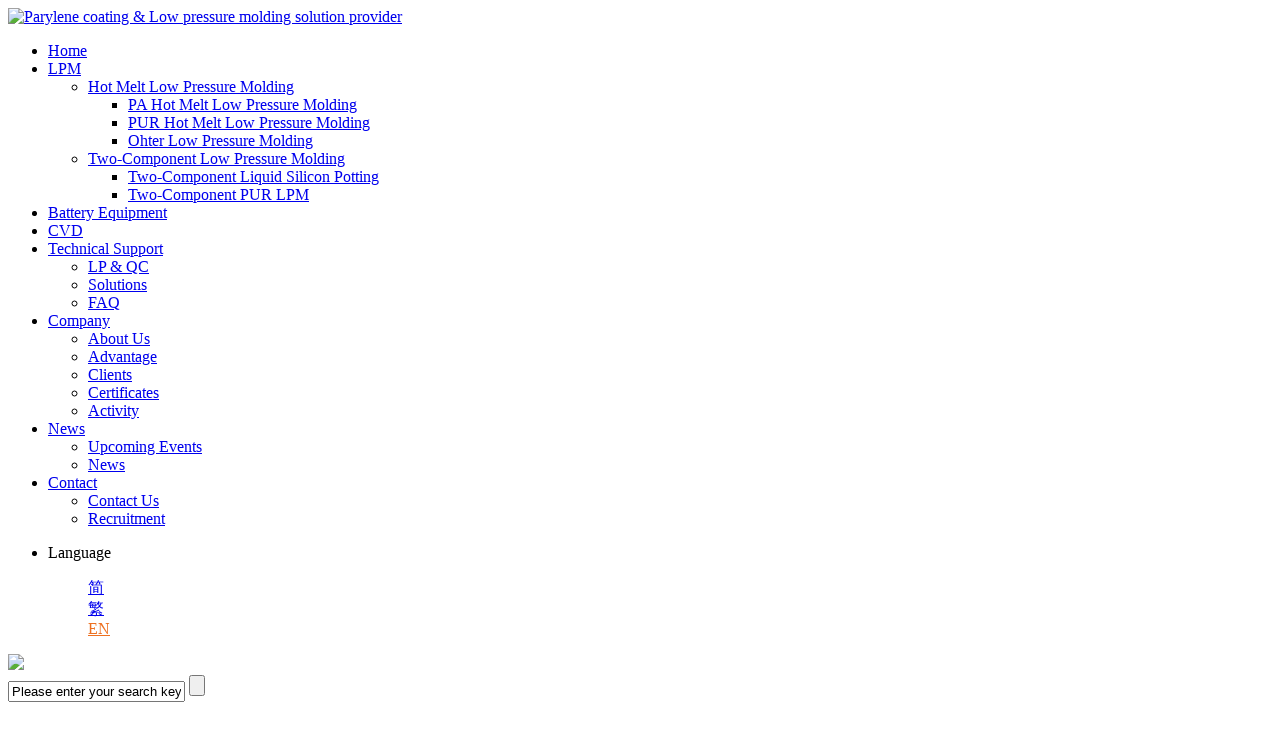

--- FILE ---
content_type: text/html;charset=utf-8
request_url: http://www.lpms.cc/index.php?lang=en
body_size: 9205
content:
<!DOCTYPE HTML>
<html>
<head>
<meta name="renderer" content="webkit">
<meta charset="utf-8" 123/>
<meta http-equiv="X-UA-Compatible" content="IE=edge,chrome=1">
<title>Parylene coating & Low pressure molding solution provider</title>
<meta name="description" content="LPMS  is the pioneer of low pressure molding,CVD, Parylene coating nano spray&coating film technology and dual liquid molding technology.LPMS provides turkey solution from Low pressure molding equipment, mold set, resin&material, set up parameters, training and customer service." />
<meta name="keywords" content="CVD, Chemical Vapor Deposition, Parylene,Parylene coating,nano coating,Macromelt，Thermelt，technomelt，Low pressure molding equipment,Low pressure injection molding equipment,Low pressure injection molding process,Low pressure injection,Low pressure injection glue,Low pressure molding glue,Low pressure molding tools,Low pressure molding molds,Low pressure molding product,Low pressure injection product" />
<meta name="generator" content="MetInfo 5.3.19" />
<link href="favicon.ico" rel="shortcut icon" />
<meta content="width=device-width, initial-scale=1.0, maximum-scale=1.0, user-scalable=0" name="viewport" />
<link rel="stylesheet" type="text/css" href="public/ui/met/css/metinfo_ui.css" id="metuimodule" data-module ="10001" />
<link rel="stylesheet" type="text/css" href="templates/metv5_en/images/css/metinfo.css" />
<script src="public/js/jQuery1.7.2.js" type="text/javascript"></script>
<script src="public/ui/met/js/metinfo_ui.js" type="text/javascript"></script>
<!--[if IE]>
<script src="public/js/html5.js" type="text/javascript"></script>
<![endif]--><script src="public/js/video.js" type="text/javascript"></script>

</head>
<body ondragstart="return false">


<link rel="stylesheet" type="text/css" href="templates/metv5_en/images/css/swiper-3.4.1.min.css">
<link rel="stylesheet" type="text/css" href="templates/metv5_en/images/css/animate.min.css">


<script type="text/javascript" src="templates/metv5_en/images/js/jquery-1.9.0.min.js"></script>
<script type="text/javascript" src="templates/metv5_en/images/js/jquery.SuperSlide.2.1.1.js"></script>
<script type="text/javascript" src="templates/metv5_en/images/js/swiper-3.4.1.jquery.min.js"></script>
<script type="text/javascript" src="templates/metv5_en/images/js/swiper-amition.js"></script>
<script type="text/javascript" src="templates/metv5_en/images/js/jquery.bxslider.js"></script>
<script type="text/javascript" src="templates/metv5_en/images/js/wow.min.js"></script>
<script type="text/javascript" src="templates/metv5_en/images/js/jdu.js"></script>

<script>
document.oncontextmenu = function(){
  return false;
}
document.onkeydown = function(){
  if (event.ctrlKey && window.event.keyCode==67){
    return false;
  }
}
document.body.oncopy = function (){
  return false;
}
//不建议连选中文本都不行
document.onselectstart = function(){
  return false;
}
</script>

<!--[if lte IE 8]>
	<link rel="stylesheet" type="text/css" href="/phone/css/style.css">
	<script type="text/javascript" src="/phone/js/jquery-1.8.3.min.js"></script>
	<script type="text/javascript" src="/phone/js/iealert.js"></script>
	<script type="text/javascript">
		//检测IE兼容	   
		$("body").iealert();	
	</script>

<![endif]-->
<!--[if IE 8]>
	<style type="text/css">
		#ie-alert-panel {
			width:600px;
			height:400px;
		}
	</style>
<![endif]-->
<!-- 头部 -->
 
<div class="header">
	<div class="inbox wrap clearfix">
		<a href="http://www.lpmscvd.com/index.php?lang=en" title="Parylene coating & Low pressure molding solution provider" class="logo">
		<img src="upload/201807/1531122239.png" alt="Parylene coating & Low pressure molding solution provider" title="Parylene coating & Low pressure molding solution provider">
		</a>
		<ul class="nav" id="nav">
			<li class="nLi" style="display: none;"></li>
			<li class="nLi ">
				<a href="http://www.lpmscvd.com/index.php?lang=en" title="Home" class="a1">Home</a>
			</li>
			

			<li class="nLi ">
				<a href="q_pro1/product.php?lang=en&class1=300" class="a1">LPM</a>
	

					
	
				<ul class="sub">
		
					<li class="inli">
						<a href="q_pro11/product.php?lang=en&class1=331" class="a2"> Hot Melt Low Pressure Molding</a>
						

	
				<ul class="insub">
	

					<li class="inli"><a href="q_pro11/product.php?lang=en&class1=331" class="a3">PA Hot Melt Low Pressure Molding</a></li>


					<li class="inli"><a href="q_pro12/product.php?lang=en&class1=352" class="a3">PUR Hot Melt Low Pressure Molding</a></li>
	

					<li class="inli"><a href="q_pro13/product.php?lang=en&class1=368" class="a3">Ohter Low Pressure Molding</a></li>

				</ul>
								

						
						
					</li>

		
					<li class="inli">
						<a href="q_pro15/product.php?lang=en&class1=370" class="a2">Two-Component Low Pressure Molding</a>
						




				<ul class="insub">
				

					<li class="inli"><a href="q_pro15/product.php?lang=en&class1=370" class="a3">Two-Component Liquid Silicon Potting</a></li>
	
	

					<li class="inli"><a href="q_pro14/product.php?lang=en&class1=369" class="a3">Two-Component PUR LPM</a></li>


				</ul>


						
						
					</li>


						
				</ul>










			</li>

			<li class="nLi ">
				<a href="q_pro3/product.php?lang=en&class1=303" class="a1">Battery Equipment</a>
	

					










			</li>

			<li class="nLi ">
				<a href="q_pro2/product.php?lang=en&class1=291" class="a1">CVD</a>
	
				








			</li>

			<li class="nLi ">
				<a href="q_support/news.php?lang=en&class1=304" class="a1">Technical Support</a>
	

					
	
				<ul class="sub">
		
					<li class="inli">
						<a href="q_jdlc/show.php?lang=en&id=305" class="a2">LP & QC</a>
						


						
						
					</li>

		
					<li class="inli">
						<a href="q_jjfa/show.php?lang=en&id=309" class="a2">Solutions</a>
						


						
						
					</li>

		
					<li class="inli">
						<a href="q_support/news.php?lang=en&class2=312" class="a2">FAQ</a>
						


						
						
					</li>


						
				</ul>










			</li>

			<li class="nLi ">
				<a href="q_about/news.php?lang=en&class2=314" class="a1">Company</a>
	

					
	
				<ul class="sub">
		
					<li class="inli">
						<a href="q_about/news.php?lang=en&class2=314" class="a2">About Us</a>
						


						
						
					</li>

		
					<li class="inli">
						<a href="q_about/news.php?lang=en&class2=318" class="a2">Advantage</a>
						


						
						
					</li>

		
					<li class="inli">
						<a href="q_hzkh/img.php?lang=en&class1=319" class="a2">Clients</a>
						


						
						
					</li>

		
					<li class="inli">
						<a href="q_ryzs/img.php?lang=en&class1=320" class="a2">Certificates</a>
						


						
						
					</li>

		
					<li class="inli">
						<a href="q_ygfc/img.php?lang=en&class1=321" class="a2">Activity</a>
						


						
						
					</li>


						
				</ul>










			</li>

			<li class="nLi ">
				<a href="q_news/news.php?lang=en&class1=322" class="a1">News</a>
	

					
	
				<ul class="sub">
		
					<li class="inli">
						<a href="q_news/news.php?lang=en&class2=323" class="a2">Upcoming Events</a>
						


						
						
					</li>

		
					<li class="inli">
						<a href="q_news/news.php?lang=en&class2=324" class="a2">News</a>
						


						
						
					</li>


						
				</ul>










			</li>

			<li class="nLi ">
				<a href="q_contact/show.php?lang=en&id=326" class="a1">Contact</a>
	

					
	
				<ul class="sub">
		
					<li class="inli">
						<a href="q_contact/show.php?lang=en&id=326" class="a2">Contact Us</a>
						


						
						
					</li>

		
					<li class="inli">
						<a href="job/index.php?lang=en" class="a2">Recruitment</a>
						


						
						
					</li>


						
				</ul>










			</li>

			
			
			
			
			
			
		</ul>
		<div class="right clearfix">
<style>
.lang_en{ color:#ed7020!important}
</style>
			<div class="lg-box donghua clearfix q_lang">
			     <ul>
				     <li>
					     <span>Language</span>
					     <dl>
				             <dd><a href="/index.php?lang=cn" class="lang_cn">简</a></dd>
							 <dd><a href="/index.php?lang=tc" class="lang_tc">繁</a></dd>
							 <dd><a href="/index.php?lang=en" class="lang_en">EN</a></dd>
						 </dl>
					 </li>
				 </ul>
			</div>
			
			
			
			<div class="search-icon">
				<img src="templates/metv5_en/images/icon21.png">
			</div>
			<div class="box" id="mmList" data-active="">
				<div class="line line1 donghua"></div>
				<div class="line line2 donghua"></div>
				<div class="line line3 donghua"></div>
			</div>
		</div>
	</div>
	
	<div class="search-box donghua" data-on="">
		<div class="inbox" style="max-width:100%">
			<div style="height: 1px;"></div>
			<div class="box wrap donghua">
				<form method="POST" name="myform1" action="/search/search.php?lang=en"  target="_self"><input type="hidden" name="lang" value='en'/>
					<input type="text" autocomplete="off" name="searchword" value="Please enter your search keywords." onFocus="javascript:if(this.value=='Please enter your search keywords.')this.value='';">
					<input type="submit" value="">
				</form>
			</div>
			<div style="height: 1px;"></div>
		</div>
		<div class="mask donghua"></div>
	</div>
	<!-- mm-nav-box -->
	<div class="mm-nav-box donghua" data-on="" id="mmNavBox">
		<div class="mm-wrap donghua">
			<ul class="mm-nav">
				<li data-on="" class="li1 on">		
					<div class="mm-title">
						<a href="http://www.lpmscvd.com/index.php?lang=en" title="Home" class="a1" style="width:100%">Home</a>
					</div>
				</li>
				

				<li data-on="" class="li1 ">
					<div class="mm-title">
						<a href="q_pro1/product.php?lang=en&class1=300" class="a1">LPM</a>
						<div class="click"></div>
					</div>
					




	
					
					<ul class="mm-innav">	
				
				            <li>
								<a href="q_pro11/product.php?lang=en&class1=331"> Hot Melt Low Pressure Molding</a>
							</li>

				
				            <li>
								<a href="q_pro15/product.php?lang=en&class1=370">Two-Component Low Pressure Molding</a>
							</li>

									
					</ul>
					
	

				
					
				</li>

				<li data-on="" class="li1 ">
					<div class="mm-title">
						<a href="q_pro3/product.php?lang=en&class1=303" class="a1">Battery Equipment</a>
						<div class="click"></div>
					</div>
					




	

				
					
				</li>

				<li data-on="" class="li1 ">
					<div class="mm-title">
						<a href="q_pro2/product.php?lang=en&class1=291" class="a1">CVD</a>
						<div class="click"></div>
					</div>
					
				

				
					
				</li>

				<li data-on="" class="li1 ">
					<div class="mm-title">
						<a href="q_support/news.php?lang=en&class1=304" class="a1">Technical Support</a>
						<div class="click"></div>
					</div>
					




	
					
					<ul class="mm-innav">	
				
				            <li>
								<a href="q_jdlc/show.php?lang=en&id=305">LP & QC</a>
							</li>

				
				            <li>
								<a href="q_jjfa/show.php?lang=en&id=309">Solutions</a>
							</li>

				
				            <li>
								<a href="q_support/news.php?lang=en&class2=312">FAQ</a>
							</li>

									
					</ul>
					
	

				
					
				</li>

				<li data-on="" class="li1 ">
					<div class="mm-title">
						<a href="q_about/news.php?lang=en&class2=314" class="a1">Company</a>
						<div class="click"></div>
					</div>
					




	
					
					<ul class="mm-innav">	
				
				            <li>
								<a href="q_about/news.php?lang=en&class2=314">About Us</a>
							</li>

				
				            <li>
								<a href="q_about/news.php?lang=en&class2=318">Advantage</a>
							</li>

				
				            <li>
								<a href="q_hzkh/img.php?lang=en&class1=319">Clients</a>
							</li>

				
				            <li>
								<a href="q_ryzs/img.php?lang=en&class1=320">Certificates</a>
							</li>

				
				            <li>
								<a href="q_ygfc/img.php?lang=en&class1=321">Activity</a>
							</li>

									
					</ul>
					
	

				
					
				</li>

				<li data-on="" class="li1 ">
					<div class="mm-title">
						<a href="q_news/news.php?lang=en&class1=322" class="a1">News</a>
						<div class="click"></div>
					</div>
					




	
					
					<ul class="mm-innav">	
				
				            <li>
								<a href="q_news/news.php?lang=en&class2=323">Upcoming Events</a>
							</li>

				
				            <li>
								<a href="q_news/news.php?lang=en&class2=324">News</a>
							</li>

									
					</ul>
					
	

				
					
				</li>

				<li data-on="" class="li1 ">
					<div class="mm-title">
						<a href="q_contact/show.php?lang=en&id=326" class="a1">Contact</a>
						<div class="click"></div>
					</div>
					




	
					
					<ul class="mm-innav">	
				
				            <li>
								<a href="q_contact/show.php?lang=en&id=326">Contact Us</a>
							</li>

				
				            <li>
								<a href="job/index.php?lang=en">Recruitment</a>
							</li>

									
					</ul>
					
	

				
					
				</li>



				
				
			</ul>
		</div>
		<div class="mask donghua" id="mmMask"></div>
	</div>
	<!-- mm-nav-box ENd-->
</div>
<script type="text/javascript">
	$(function(){
	    jQuery("#nav").slide({ type:"menu", titCell:".nLi", targetCell:".sub",effect:"slideDown",delayTime:300,triggerTime:0,returnDefault:true});

		jQuery("#insub").slide({ type:"menu", titCell:".inli", targetCell:".insub",effect:"slideDown",delayTime:300,triggerTime:0,returnDefault:true});

		// 搜索
		$(".search-icon").click(function(){
			if($(".search-box").attr("data-on")==""){
				$("#mmList").attr("data-active","");
				$("#mmNavBox").attr("data-on","");
				$(".search-box").attr("data-on","click");
			}else{
				$(".search-box").attr("data-on","");
			}
		})
		// 搜索触摸
		$(".search-box .inbox").hover(function(){},function(){
			$(".search-box").attr("data-on","");
		})

		$(".search-box .mask").click(function(){
			$(".search-box").attr("data-on","");
		})


		// 小屏幕导航
		$("#mmList").click(function(){
			if($(this).attr("data-active")==""){
				$(this).attr("data-active","on");
				$("#mmNavBox").attr("data-on","active");
				$(".search-box").attr("data-on","");
			}else{
				$(this).attr("data-active","");
				$("#mmNavBox").attr("data-on","");
			}
		})
		$("#mmMask").click(function(){
			$("#mmNavBox").attr("data-on","");
			$("#mmList").attr("data-active","");
		})

		$(".mm-nav-box .mm-nav .li1 .mm-title .click").click(function(){
			if($(this).parent().parent(".li1").attr("data-on")==""){
				$(this).parent().parent(".li1").attr("data-on","click");
			}else{
				$(this).parent().parent(".li1").attr("data-on","");
			}
			
		})


	    $(".header .sub").css("display","none");
        $(".header .sub").css("opacity","1");


    
	})
</script> 
    




	





<div class="all">
    <!-- 幻灯片 -->
    <div class="banner">

        <div class="swiper-container my-swiper donghua">
          <div class="swiper-wrapper">
            
                <div class="swiper-slide banner_tant_1" style="background-image:url(templates/metv5_en/images/banner1.jpg)">
                    <div class="swiper_a">
                        <img src="templates/metv5_en/images/bg01.png">
                        <div class="inbox">
                            <div class="title ani" swiper-animate-effect="fadeInDown" swiper-animate-duration=".8s">
                                <span class="inbox_span1">Professional</span>
								<span class="inbox_span2">Electronic Components<br />Waterproof Solution Provider</span>
                            </div>
                            <div class="line ani" swiper-animate-effect="fadeInUp" swiper-animate-duration=".8s">
							     <ul>
								     <li><a href="q_pro11/product.php?lang=en&class1=331">LPM</a></li>
									 <li><a href="q_about/news.php?lang=en&class2=314">CVD</a></li>
									 <li><a href="q_pro3/product.php?lang=en&class1=303">Battery Equipment</a></li>
								  </ul>	 
							</div>
                            <div class="more ani" swiper-animate-effect="fadeInUp" swiper-animate-duration=".8s" style="display:none" >
                                Explore
                            </div>
                        </div>
                    </div>
                </div>
				
                <div class="swiper-slide banner_tant_1" style="background-image:url(templates/metv5_en/images/banner6.jpg)">
                    <div class="swiper_a">
                        <img src="templates/metv5_en/images/bg01.png">
                        <div class="inbox" style="bottom:auto; top:60px;">
                            <div class="title ani" swiper-animate-effect="fadeInDown" swiper-animate-duration=".8s">
								<span class="inbox_span2">Automation equipment</span>
								<span class="inbox_span1">Design and manufacture various automation equipment<br>or complete automation production lines</span>
                            </div>
                        </div>
                    </div>
                </div>

				<div class="swiper-slide banner_tant_2" style="background-image:url(templates/metv5_en/images/banner2.jpg)"><a href="q_pro1/product.php?lang=en&class1=300">
                    <div class="swiper_a">
                        <img src="templates/metv5_en/images/bg01.png">
                        <div class="inbox">
                            <div class="title ani" swiper-animate-effect="fadeInDown" swiper-animate-duration=".8s">
                                
								<span class="inbox_span2">Part Assessments,Resin & Equipment Selecting,<br />manufacture Molds,Process Validation.</span>
								<span class="inbox_span1"></span>
                            </div>
                            <div class="line ani" swiper-animate-effect="fadeInUp" swiper-animate-duration=".8s">
							     <ul>
								     <li>One-Stop Service</li>
								  </ul>	 
							</div>

                        </div>
                    </div>
                </a></div>
				
				<div class="swiper-slide banner_tant_3" style="background-image:url(templates/metv5_en/images/banner3.jpg)"><a href="q_about/news.php?lang=en&class2=314">
                    <div class="swiper_a">
                        <img src="templates/metv5_en/images/bg01.png">
                        <div class="inbox">
                            <div class="title ani" swiper-animate-effect="fadeInDown" swiper-animate-duration=".8s">
                                
								<span class="inbox_span2">Chemical Vapor Deposition</span>
								<span class="inbox_span1">Nano - thin protective coating enables your<br />electronics to meet high waterproof<br />requirements in tight spaces</span>
                            </div>

                            <div class="more ani" swiper-animate-effect="fadeInUp" swiper-animate-duration=".8s" style="display:none" >
                                Explore
                            </div>
                        </div>
                    </div>
                </a></div>
              
        
          </div>  

          <div class="my-pagination"></div>
		  
        </div>
    </div>
	
    <script type="text/javascript">
            
            $(function(){

                 var galleryTop = new Swiper('.my-swiper', {             
                     speed:1500,
                     autoplay:4000,
                     loop:true,
                     spaceBetween:0,
                     preventClicks:false,
                     autoplayDisableOnInteraction : false,
                     nextButton: '.my-next',
                     prevButton: '.my-prev',
                     pagination: '.my-pagination',
                     paginationClickable: true,
                     onInit: function(swiper){ 
                        swiperAnimateCache(swiper); 
                            swiperAnimate(swiper);
                     }, 
                     onSlideChangeEnd: function(swiper){ 
                        swiperAnimate(swiper);
                     }
                }); 

               
                $('.my-swiper').hover(function(){
                  galleryTop.stopAutoplay();
                  },function(){
                  galleryTop.startAutoplay();                     
                }); 

                $(".banner .scrolldowm").click(function(){
                    var scTop=$(".banner").height()-$(".header").height();
                     $('body,html').stop().animate({
                        scrollTop:scTop
                    }, 200);
                    return false;
                });

            })
     
    </script> 
    <!-- 幻灯片 --> 
    
    <!-- index-middle-box -->
    <div class="index-middle-box">
        <div class="top">
            <div class="inbox wrap">About Us</div>
        </div>
        <div class="middle">
            <div class="inbox wrap">
                <div class="mtop clearfix">
                    <div class="left fl wow fadeInUp" data-wow-delay=".1s">
					    <div class="img">
						     <div class="bg"></div>
						     <a href="q_about/news.php?lang=en&class2=314"><img src="upload/201809/1536204961.jpg"></a>
						</div>

                    </div>
                    <a class="right fr wow fadeInUp" href="q_about/news.php?lang=en&class2=314">
                        <div class="line"></div>
                        <div class="title"><span>LPMS International Ltd.</span></div>
                        <div class="desc">
                            <p>Low Pressure Molding Solution provider LPMS was founded in 2004. LPMS is the pioneer of low pressure molding,CVD, Parylene coating nano spray&coating film technology and dual liquid molding technology. Our philosophy is keep innovating, quality first, keeping the customers satisfied, keep upgrading. LPMS provides turkey solution from equipment, mold set, resin&Parylene material, set up parameters, training and customer service. </p>
<p>LPMS is a comprehensive base for the research, development, and production of electronic product waterproof solutions with complete processes. With nearly 20 years of experience in electronic product waterproof technology and the enterprising spirit of continuous development and innovation, it has obtained multiple patents and has been awarded the titles of "High tech Enterprise", "Specialized and New Enterprise", and "Innovative Small and Medium sized Enterprise", consolidating LPMS's recognition in the industry. The LPMS has become a brand in related industries at home and abroad.</p>
                        </div>
                        <div class="icon">More</div>
                    </a>
                </div>

                
<style>
.qcom li{ margin:0}
.qcom li img{ width:100%}
</style>

				<div class="qcom clearfix wow fadeInUp"  data-wow-delay=".1s">
				     <ul>
				     
					     <li><a href="q_pro11/product.php?lang=en&class1=331">
						      <img src="upload/202512/1765593274.png" />
							  
								  <div class="title">PA Hot Melt Low Pressure Molding</div>
								  <div class="dec">
								       <h1>PA Hot Melt Low Pressure Molding</h1>
									   <h2>Low Pressure Molding with PA hot-melt materials is a process typically used to encapsulate and environmentally protect electronic components. The purpose is to protect electronics against moisture, dust dirt and vibration.</h2>
								  </div>
						 </a></li>
						
					     <li><a href="q_pro2/product.php?lang=en&class1=291">
						      <img src="upload/202112/1640392610.png" />
							  
								  <div class="title">CVD</div>
								  <div class="dec">
								       <h1>CVD</h1>
									   <h2>Chemical Vapor Deposition (CVD) also knows as parylene coating or nano coating. CVD is a technology that is a deposition method used to produce high quality, high-performance, solid materials, typically under vacuum. </h2>
								  </div>
						 </a></li>
						 

						 
						 <li><a href="q_pro12/product.php?lang=en&class1=352">
						      <img src="upload/202512/1765592339.jpg" />
							  
								  <div class="title">PUR Hot Melt Low Pressure Molding</div>
								  <div class="dec">
								       <h1>PUR Hot Melt Low Pressure Molding</h1>
									   <h2>PUR hot melt adhesive injection technology melts the PUR and then injects to mold set cavity  or dispenses it with low air pressure.  PUR hotmelt adhesiveis a kind of reactive hot melt adhesive solidified after reaction with water molecules. </h2>
								  </div>
						 </a></li>
						 
						 <li><a href="q_pro15/product.php?lang=en&class1=370">
						      <img src="upload/201808/1535167853.jpg" />
							  
								  <div class="title">Two-Component Liquid Silicon Potting</div>
								  <div class="dec">
								       <h1>Two-Component Liquid Silicon Potting</h1>
									   <h2>The two-component liquid silicon potting technology is named so to be different from the single-component silicon potting technology.The material used is two-component liquid silicon. It is composed of two parts, A and B, of flowable liquid silicon.</h2>
								  </div>
						 </a></li>
						 
					     <li><a href="q_pro3/product.php?lang=en&class1=303">
						      <img src="upload/202512/1765591917.png" />
							  
								  <div class="title">Battery Equipment</div>
								  <div class="dec">
								       <h1>Battery Equipment</h1>
									   <h2>We Provide automatic labeling machine, automatic package machine, automatic soldering machine and laser welding machine. And also Provides lithium battery whole production line solution and technical support.</h2>
								  </div>
						 </a></li>
					 
				     </ul>
				</div>
				
				
				
				
				
				
                <div class="list clearfix" >
                    <a class="left fl wow fadeInUp" data-wow-delay=".1s" style="background-image: url(templates/metv5_en/images/yyfa.jpg)" href="q_case/img.php?lang=en&class1=329" title="">
                        <img src="templates/metv5_en/images/bg99.png">
                        <div class="title">Applications</div>
                        <div class="more">More</div>
                    </a>
                    <a class="right fr wow fadeInUp" data-wow-delay=".1s" style="background-image: url(templates/metv5_en/images/sp.jpg); margin-top:0px;" href="q_video_en/product.php?lang=en&class1=389" title="">
                        <img src="templates/metv5_en/images/bg06-1.png">
                        <div class="title">Videos</div>
						<div class="more">More</div>

                    </a>
					<a class="right fr wow fadeInUp" data-wow-delay=".1s" style="background-image: url(templates/metv5_en/images/jszc.jpg); margin-top:10px;" href="q_support/news.php?lang=en&class1=304" title="">
                        <img src="templates/metv5_en/images/bg06-1.png">
                        <div class="title">Technical Support</div>
                        <div class="more">More</div>
                    </a>
                </div>
							
            </div>
        </div>
        
        <script type="text/javascript">

                var indexpSwiper = new Swiper('.indexproduct-swiper', {
                    slidesPerView: 3,
                    slidesPerColumn: 2,
                    spaceBetween: 30,
                    nextButton: '.ip-next',
                    prevButton: '.ip-prev',
                    preventClicks:false,
                    autoplayDisableOnInteraction : false,
                    breakpoints: {
                        800: {
                            slidesPerView: 2,
                            spaceBetween: 20
                        },
                        500: {
                            slidesPerView: 1,
                            spaceBetween: 10
                        }
                    }
                });
    
        </script>
    </div>
    <!-- index-middle-box End-->
	
	
	<div class="index_bottom clearfix">
	        
			<div class="pro_com clearfix">
				<div class="top wow fadeInUp">
				<div class="inbox wrap clearfix index_title">
					 <h1>RECOMMENDED PRODUCTS</h1>
					 <h2></h2>
				</div>
				</div>
			
				<div class="inbox wrap wow fadeInUp" style="max-width:1440px">
				     <div class="pro_main">

						 <div class="pro_main_l"><a href="http://www.lpmscvd.com/q_pro11/showproduct.php?lang=en&id=414">
						      <div class="pro_main_l_title">
							      <h1>LPMS 900MD</h1>
								  <h2>Hot Runner Turntable Machine</h2>
							  </div>
                              <div class="pro_main_l_img"><img src="upload/201811/1541994065.png" /></div>
						 </a></div>

						 
						 <div class="pro_main_r">
						      <ul>

						      <div class="pro_main_r_tant1"><a href="http://www.lpmscvd.com/q_pro11/showproduct.php?lang=en&id=418">
								  <div class="pro_main_r_tant_title">
									  <h1>LPMS 700MD</h1>
									  <h2>Left and right shift mode with automatic production</h2>
								  </div>
								  <div class="pro_main_r_tant_img"><img src="upload/201811/1543202449.png" /></div>
							  </a></div>

						      <div class="pro_main_r_tant2"><a href="http://www.lpmscvd.com/q_pro11/showproduct.php?lang=en&id=174">
								  <div class="pro_main_r_tant_title">
									  <h1>LPMS 800</h1>
									  <h2>Vertical Injection Single Working Station Compact Machine</h2>
								  </div>
								  <div class="pro_main_r_tant_img"><img src="upload/201809/1536055845.png" /></div>
							  </a></div>

						      <div class="pro_main_r_tant3"><a href="http://www.lpmscvd.com/q_pro3/showproduct.php?lang=en&id=378">
								  <div class="pro_main_r_tant_title">
									  <h1>LPMS DH1</h1>
									  <h2>Line-styled Automatic Welding Machine</h2>
								  </div>
								  <div class="pro_main_r_tant_img"><img src="upload/201811/1542783742.png" /></div>
							  </a></div>

						      </ul>
						 </div>
						 
						 
					</div>
				</div>
			</div>

<script type="text/javascript">
var windowWidth = $(window).width();

    if(windowWidth < 768){

        $(document).ready(function(){
          $('.pro_main_r ul').bxSlider({
		  slideWidth: 1000,
            minSlides: 1,
            maxSlides: 1,
			moveSlides: 1,
            slideMargin: 0,
			auto:true
          });
        });

    }
</script>



			<div class="news_com clearfix">
				<div class="top wow fadeInUp">
				<div class="inbox wrap index_title">
					 <h1>NEWS CENTER</h1>
					 <h2></h2>
				</div>
				</div>
			
				<div class="inbox wrap clearfix wow fadeInUp" style="padding-bottom:100px">
				     <div class="news_main">

					 <div class="news_com_tant"><a href="q_news/shownews.php?lang=en&id=321">
					      <h1><img src="upload/202512/1765846403.jpg" /></h1>
						  <h2>The innovative low pressure molding barrel has been introduced, achieving a new breakthrough in precise traceability of molded products.</h2>
						  <h3>&nbsp; &nbsp; &nbsp; &nbsp; LPMS International Ltd., as a professional provider specializing in low pressure molding solutions, is committed to delivering high-quality and high-performance molding pro</h3>
						  <h4>2025-12-16</h4>
					 </a></div>

					 <div class="news_com_tant"><a href="q_news/shownews.php?lang=en&id=316">
					      <h1><img src="upload/202512/1765846140.jpg" /></h1>
						  <h2>The Double Festival of National Day and Mid-Autumn brings joy as home and country celebrate together in harmony.</h2>
						  <h3>The moon of Mid-Autumn shines as bright as a lamp. The greetings of National Day resonate in our hearts. On this day when two festivals coincide, we extend our blessings to our great motherland—may sh</h3>
						  <h4>2025-12-16</h4>
					 </a></div>

					 <div class="news_com_tant"><a href="q_news/shownews.php?lang=en&id=315">
					      <h1><img src="upload/202512/1765845591.jpg" /></h1>
						  <h2>WORLD BATTERY INDUSTRY EXPO 2025 came to a perfect close</h2>
						  <h3>The &nbsp;10th WORLD BATTERY INDUSTRY EXPO 2025&nbsp;was successfully held in Zone A of the China Import and Export Fair in Guangzhou from August 8th to 10th, 2025.As an annual industry event in the f</h3>
						  <h4>2025-12-16</h4>
					 </a></div>

					 <div class="news_com_tant"><a href="q_news/shownews.php?lang=en&id=312">
					      <h1><img src="upload/202512/1765791459.png" /></h1>
						  <h2>LPMS continues to lead the high-quality development of the low pressure molding industry at the Electronica China Exhibition</h2>
						  <h3>The three-day Electronica China has come to a successful conclusion. As a world-class exhibition platform in the field of electronic production equipment and processes, it has attracted numerous indus</h3>
						  <h4>2025-12-15</h4>
					 </a></div>

				     </div>
					 <div class="news_more"><a href="q_news/news.php?lang=en&class1=322"></a></div>
    <script type="text/javascript">
var windowWidth = $(window).width();
    if(windowWidth > 799){
	
        $(document).ready(function(){
          $('.news_main').bxSlider({
		    slideWidth: 1000,
            minSlides: 4,
            maxSlides: 4,
			moveSlides: 1,
            slideMargin: 16,
			auto:true
          });
        });
		
        $(document).ready(function(){
          $('.qcom ul').bxSlider({
		  slideWidth: 1000,
            minSlides: 3,
            maxSlides: 3,
			moveSlides: 1,
            slideMargin: 10,
			auto:true
          });
        });

    }
    if(windowWidth < 799){

        $(document).ready(function(){
          $('.news_main').bxSlider({
		  slideWidth: 1000,
            minSlides: 2,
            maxSlides: 2,
			moveSlides: 1,
            slideMargin: 10,
			auto:true
          });
        });
		
        $(document).ready(function(){
          $('.qcom ul').bxSlider({
		  slideWidth: 1000,
            minSlides: 2,
            maxSlides: 2,
			moveSlides: 1,
            slideMargin: 10,
			auto:true
          });
        });

    }
    </script> 
				</div>
				
				

			</div>
			
			
        </div>


                   
    <script type="text/javascript">
        $(function(){
            var wow = new WOW({
                boxClass: 'wow',
                animateClass: 'animated',
                offset: 0,
                mobile: true,
                live: true
            });
            wow.init();
        })
    </script>

</div>





<!-- 底部 -->
<div class="footer">
	<div class="inbox wrap">
		<div class="top clearfix">
			
			<div class="right fr clearfix">
			

                <div class="fcomtBox fl d1 fnav2">

					<div class="box" data-on="">
					
						<div class="t1">
							<a href="q_pro1/product.php?lang=en&class1=300" class="a1">LPM</a>
							<div class="click"></div>
						</div>
						
						<ul class="donghua">

                          <div class="ul_left">

							<li>
								<a href="q_pro11/product.php?lang=en&class1=331" title="Hot Melt LPM">Hot Melt LPM</a>
							</li>
							

							<li>
								<a href="q_pro11/product.php?lang=en&class1=331#pv03" title="Equipment">Equipment</a>
							</li>



							<li>
								<a href="q_pro11/product.php?lang=en&class1=331#pv04" title="Mould">Mould</a>
							</li>



							<li>
								<a href="q_pro11/product.php?lang=en&class1=331#pv05" title="Material">Material</a>
							</li>




							<li>
								<a href="q_pro11/product.php?lang=en&class1=331#pv07" title="Video">Video</a>
							</li>


							
						 </div>


                          <div class="ul_right">

							<li>
								<a href="q_pro15/product.php?lang=en&class1=370" title="Dual liquid molding">Dual liquid molding</a>
							</li>



							<li>
								<a href="q_pro15/product.php?lang=en&class1=370#pv03" title="Equipment">Equipment</a>
							</li>



							<li>
								<a href="q_pro15/product.php?lang=en&class1=370#pv04" title="Mould">Mould</a>
							</li>



							<li>
								<a href="q_pro15/product.php?lang=en&class1=370#pv05" title="Material">Material</a>
							</li>




						 </div>

						</ul>
						
						
					</div>
				</div>

				<div class="fcomtBox fl d1 fnav2">

					<div class="box" data-on="">
					
						<div class="t1">
							<a href="q_pro2/product.php?lang=en&class1=291" class="a1">CVD</a>
							<div class="click"></div>
						</div>
						
						<ul class="donghua">

							<li>
								<a href="q_pro2/product.php?lang=en&class1=291#pv01" title="Technology">Technology</a>
							</li>


							<li>
								<a href="q_pro2/product.php?lang=en&class1=291#pv02" title="Application">Application</a>
							</li>


							<li>
								<a href="q_pro2/product.php?lang=en&class1=291#pv03" title="Equipment">Equipment</a>
							</li>


	
							<li>
								<a href="q_pro2/product.php?lang=en&class1=291#pv04" title="ODE">ODE</a>
							</li>


	
							<li>
								<a href="q_pro2/product.php?lang=en&class1=291#pv05" title="Material">Material</a>
							</li>


	
							<li>
								<a href="q_pro2/product.php?lang=en&class1=291#pv06" title="Video">Video</a>
							</li>


						</ul>
						
						
					</div>
				</div>


				<div class="fcomtBox fl d1 fnav3">

					<div class="box" data-on="">
					
						<div class="t1">
							<a href="q_pro3/product.php?lang=en&class1=303" class="a1">Battery Equipment</a>
							<div class="click"></div>
						</div>
						
						<ul class="donghua">
						



							<li style=" width:100%">
								<a href="q_pro3/showproduct.php?lang=en&id=374" title="Semi-automatic labelling machineFour Sides Automatic labeling machine for batteries">Semi-automatic labelling machineFour Sides Automatic labeling machine for batteries</a>
							</li>





							<li style=" width:100%">
								<a href="q_pro3/showproduct.php?lang=en&id=378" title="Automatic spot welding machine">Automatic spot welding machine</a>
							</li>





							<li style=" width:100%">
								<a href="q_pro3/showproduct.php?lang=en&id=379" title="Automatic mobile phone battery package machine">Automatic mobile phone battery package machine</a>
							</li>





							<li style=" width:100%">
								<a href="q_pro3/showproduct.php?lang=en&id=653" title="High-frequency foot step on the spot welding machine">High-frequency foot step on the spot welding machine</a>
							</li>





							<li style=" width:100%">
								<a href="q_pro3/showproduct.php?lang=en&id=376" title="PCB testing machine">PCB testing machine</a>
							</li>



						
						
						
						

						</ul>
						
						
					</div>
				</div>

				<div class="fcomtBox fl d1 fnav4">

					<div class="box" data-on="">
					
						<div class="t1">
							<a href="q_support/news.php?lang=en&class1=304" class="a1">Technical Support</a>
							<div class="click"></div>
						</div>
						
						<ul class="donghua">
						

						
						
						
						

							<li>
								<a href="q_jdlc/show.php?lang=en&id=305" title="LP & QC">LP & QC</a>
							</li>


							<li>
								<a href="q_jjfa/show.php?lang=en&id=309" title="Solutions">Solutions</a>
							</li>


							<li>
								<a href="q_support/news.php?lang=en&class2=312" title="FAQ">FAQ</a>
							</li>


						</ul>
						
						
					</div>
				</div>

		
			</div>
			
		</div>
		
		<div class="middle">
		     <div class="middle_tant">
			      <div class="middle_tant_t1">LPMS International Ltd.</div>
				  <div class="middle_tant_box">
				       <div class="middle_tant_box_l" style="background:url(templates/metv5_en/images/foot-address.png) no-repeat center left;"></div>
					   <div class="middle_tant_box_r">
					        <span class="en">ADDRESS</span>
							<span class="cn"> No.7,Shadimen St, Dalingshan Town, Dongguan City,<br />China. 523820</span>
					   </div>
				  </div>
				  
				  <div class="middle_tant_box">
				       <div class="middle_tant_box_l" style="background:url(templates/metv5_en/images/foot-tel.png) no-repeat center left;"></div>
					   <div class="middle_tant_box_r">
					        <span class="en">CALL US</span>
							<span class="cn"><a href="tel:8676981623396">+86 769 8162 3396</a></span>
					   </div>
				  </div>
			 </div>
			 <div class="middle_tant">
			      <div class="middle_tant_t1">LPMS International Ltd Shanghai Branch</div>
				  <div class="middle_tant_box">
				       <div class="middle_tant_box_l" style="background:url(templates/metv5_en/images/foot-address.png) no-repeat center left;"></div>
					   <div class="middle_tant_box_r">
					        <span class="en">ADDRESS</span>
							<span class="cn"> Jichiyu Kechuang Space, No.777, Songfu Rd,  <br>Qingpu District, Shanghai, China</span>
					   </div>
				  </div>
				  
				  <div class="middle_tant_box">
				       <div class="middle_tant_box_l" style="background:url(templates/metv5_en/images/foot-tel.png) no-repeat center left;"></div>
					   <div class="middle_tant_box_r">
					        <span class="en">CALL US</span>
							<span class="cn"><a href="tel:8613922980148">+86 139 2298 0148</a></span>
							<span class="cn"><a href="tel:8613922520566">+86 139 2252 0566</a></span>
					   </div>
				  </div>
			 </div>
		</div>
		
		<div class="link">
			<div class="fcomtBox">
				<div class="linkbox">
				<h1>LPMS Globally</h1>

	<a href="http://www.lpms.cc/index.php?lang=en" title=""><span>LPMS in </span>China</a>

	<a href="https://www.comoss.com/post/waterproof-solution/low-pressure-process" title=""><span>LPMS in </span>Taiwan</a>

	<a href="http://www.lpms-usa.com" title=""><span>LPMS in </span>USA</a>

	<a href="http://www.conformalcoating.ca" title=""><span>LPMS in </span>Canada</a>

	<a href="https://www.mtkk.co.jp/" title=""><span>LPMS in </span>Japan</a>

	<a href="https://prtech.en.ec21.com" title=""><span>LPMS in </span>Korea</a>

	<a href="http://www.vlktechno.com" title=""><span>LPMS in </span>Thailand</a>

	<a href="https://www.auzana.com/index.php" title=""><span>LPMS in </span>Malaysia</a>

	<a href="https://www.auzana.com/index.php" title=""><span>LPMS in </span>Singapore</a>

	<a href="https://www.auzana.com/index.php" title=""><span>LPMS in </span>Indonesia</a>

	<a href="http://apasi.ph" title=""><span>LPMS in </span>Philippines</a>

	<a href="http://www.ce.com.vn" title=""><span>LPMS in </span>Vietnam</a>

	<a href="http://www.x-it.co.il/" title=""><span>LPMS in </span>Israel</a>

	<a href="https://aston.de" title=""><span>LPMS in </span>Germany</a>

	<a href="http://www.oemelectronics.se" title=""><span>LPMS in </span>Sweden</a>

	<a href="http://www.mecatronicitalia.com/eng/default.asp" title=""><span>LPMS in </span>Italy</a>

	<a href="https://3v-smt.com" title=""><span>LPMS in </span>Bulgaria</a>

	<a href="http://www.tarapath.com.au" title=""><span>LPMS in </span>Australia</a>

	<a href="http://www.mykaytronics.co.za" title=""><span>LPMS in </span>S. Africa</a>

	<a href="https://zjjf1177.b2b.hc360.com" title=""><span>LPMS in </span>HC360</a>

	<a href="http://www.lpms.asia" title=""><span>LPMS in </span>Asia</a>


					
				</div>
			</div>		
		</div>
		
	</div>
</div>

<div class="copyright">
      <p>Copyright © 2015-2018 LPMS International Ltd. All Rights Reserved. </p> <p><a href="https://beian.miit.gov.cn/" target="_blank">粤ICP备：12071842号</a></p> <!--<p>Website Maintenance：<a href="http://www.10639888.com" target="_blank">Dongguan Web</a>【<a href="http://www.10639888.com" target="_blank">Dongdian</a>】</p>-->
	  
	   
	  <!--以下是版权信息，购买商业授权之后方可去除！-->
<div class="powered_by_metinfo">
Powered&nbsp;by&nbsp;<a href="http://www.MetInfo.cn" target="_blank"  title="enterprise website manager system">MetInfo&nbsp;5.3.19</a>
&copy;2008-2026&nbsp;
<a href="http://www.MetInfo.cn" target="_blank" title="CMS">www.metinfo.cn</a>
</div>
<!--版权信息结束-->
</div>
</div>
		
<script type="text/javascript">
	$(function(){
		$(".footer .inbox .top .right .box .t1 .click").click(function(){
			if($(this).parent().parent().attr("data-on")==""){
				$(this).parent().parent().attr("data-on","click");
			}else{
				$(this).parent().parent().attr("data-on","");
			}
		})

		$(".footer .inbox .top .right .d2 .sharebox .ewm").click(function(){
			if($(this).attr("data-on")==""){
				$(this).attr("data-on","click");
			}else{
				$(this).attr("data-on","");
			}
		})
	})
</script>

<!-- 底部 End -->

<script type="text/javascript" src="templates/metv5_en/images/js/index.js"></script>

<script src="templates/metv5_en/images/js/fun.inc.js" type="text/javascript"></script>


<script src="include/stat/stat.php?type=para&u=&d=10001--en" type="text/javascript"></script>
<script src='public/js/online.js?t=2&u=&x=10&y=110&lang=en' type='text/javascript' id='metonlie_js'></script>

</body>
</html>